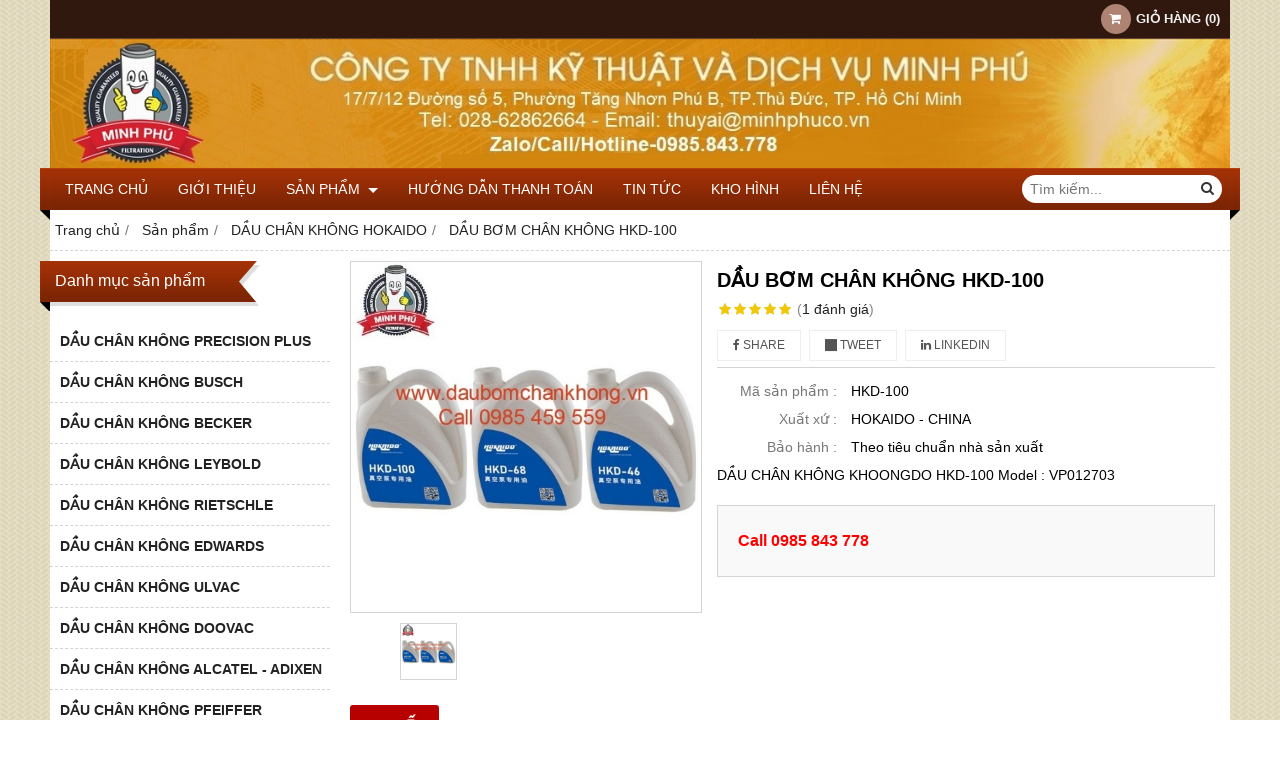

--- FILE ---
content_type: text/html; charset=utf-8
request_url: http://daubomchankhong.com/dau-bom-chan-khong-hkd-100-1024499.html
body_size: 7934
content:
<!DOCTYPE html PUBLIC "-//W3C//DTD XHTML 1.0 Transitional//EN" "http://www.w3.org/TR/xhtml1/DTD/xhtml1-transitional.dtd"><html lang="vi" xmlns="http://www.w3.org/1999/xhtml"><head lang="vi" xml:lang="vi" xmlns:fb="http://ogp.me/ns/fb#">
    <meta charset="utf-8" />
    <meta http-equiv="content-type" content="text/html; charset=UTF-8" />
    <meta name="content-language" content="vi" />
    <meta http-equiv="X-UA-Compatible" content="IE=edge" />
    <link rel="shortcut icon" href="https://drive.gianhangvn.com/file/logo-786418f23744-1893991j24672.ico" />
    <meta name="robots" content="index, follow" />
    <meta name="robots" content="noodp, noydir" />
    <meta name="googlebot" content="index, follow" />
    <meta name="msnbot" content="index, follow" />
    <meta name="revisit-after" content="1 days" />
    <meta name="copyright" content="Copyright 2025" />
    <title>DẦU BƠM CHÂN KHÔNG HKD-100</title>
    <meta name="description" content="DẦU BƠM CHÂN KHÔNG HKD-100,DẦU BƠM HOKAIDO HKD-100,DẦU HKD-100,DẦU CHÂN KHÔNG HKD-100,HOKAIDO OIL HKD-100,HOKAIDO VACUUM OIL HKD-100,HOKAIDO VACUUM PUMP OIL HKD-100" />
    <meta property="og:type" content="product" />
    <meta property="og:title" content="DẦU BƠM CHÂN KHÔNG HKD-100" />
    <meta property="og:description" content="DẦU BƠM CHÂN KHÔNG HKD-100,DẦU BƠM HOKAIDO HKD-100,DẦU HKD-100,DẦU CHÂN KHÔNG HKD-100,HOKAIDO OIL HKD-100,HOKAIDO VACUUM OIL HKD-100,HOKAIDO VACUUM PUMP OIL HKD-100" />
    <meta property="og:url" content="http://daubomchankhong.com/dau-bom-chan-khong-hkd-100-1024499.html" />
    <meta property="og:image" content="https://drive.gianhangvn.com/image/dau-bom-chan-khong-hkd-100-1246898j24672.jpg" />
    <meta property="og:image:type" content="image/jpg" />
    <meta property="og:image:width" content="800" />
    <meta property="og:image:height" content="420" />
    <meta property="og:image:alt" content="DẦU BƠM CHÂN KHÔNG HKD-100" />
    <link rel="canonical" href="http://daubomchankhong.com/dau-bom-chan-khong-hkd-100-1024499.html" />
    <meta name="viewport" content="width=device-width, initial-scale=1" />
    <link rel="stylesheet" href="https://cloud.gianhangvn.com/css/common.min.css?v19">
    <link rel="stylesheet" href="https://cloud.gianhangvn.com/templates/0014/skin02/css/style.css">

</head>
<body>
    
    <section class="top group">
        <div class="container group">
                    <div class="top-right">
            <div class="cart">
                <a href="http://daubomchankhong.com/gio-hang.html">
                    <span class="icon"><em class="fa fa-shopping-cart"></em></span>
                    <span class="title-cart"><span data-lang="master_shopping">Giỏ hàng</span> (<span data-field="number">0</span>)</span>
                </a>
            </div>
        </div>

        </div>
    </section>
    <section class="header group">
        <div class="container group">
            <div class="logo">
        <a title="CONG TY TNHH KY THUAT VA DICH VU MINH PHU" href="/"><img class="img-logo lazyload" alt="CONG TY TNHH KY THUAT VA DICH VU MINH PHU" data-src="https://drive.gianhangvn.com/image/logo-803602j24672.png" /></a>
    </div>
    <div class="banner">
        <a title="" href=""><img class="img-banner lazyload" alt="" data-src="https://drive.gianhangvn.com/image/thiet-bi-khi-nen-korea2022-2111632j24672.jpg" /></a>
    </div>
        </div>
    </section>
    <section class="menu group">
        <div class="container group">
            <a href="javascript:void(0);" class="navbar-toggle" data-toggle="collapse" data-target="#nav-menu-top"><span class="fa fa-bars"></span></a>
    <div class="navbar-collapse collapse" id="nav-menu-top">
        <ul class="nav navbar-nav">
                    <li>
                            <a href="/" title="Trang chủ">Trang chủ</a>
                        </li><li>
                            <a href="/gioi-thieu-388290n.html" title="Giới thiệu">Giới thiệu</a>
                        </li><li>
                            <a href="/san-pham.html" title="Sản phẩm">Sản phẩm <span class="caret"></span></a>
                <ul class="dropdown-menu">
                    <li>
                            <a href="/dau-chan-khong-precision-plus-389091s.html" title="DẦU CHÂN KHÔNG PRECISION PLUS">DẦU CHÂN KHÔNG PRECISION PLUS</a>
                        </li><li>
                            <a href="/dau-chan-khong-busch-389092s.html" title="DẦU CHÂN KHÔNG BUSCH">DẦU CHÂN KHÔNG BUSCH</a>
                        </li><li>
                            <a href="/dau-chan-khong-becker-389093s.html" title="DẦU CHÂN KHÔNG BECKER">DẦU CHÂN KHÔNG BECKER</a>
                        </li><li>
                            <a href="/dau-chan-khong-leybold-389094s.html" title="DẦU CHÂN KHÔNG LEYBOLD">DẦU CHÂN KHÔNG LEYBOLD</a>
                        </li><li>
                            <a href="/dau-chan-khong-rietschle-389095s.html" title="DẦU CHÂN KHÔNG RIETSCHLE">DẦU CHÂN KHÔNG RIETSCHLE</a>
                        </li><li>
                            <a href="/dau-chan-khong-edwards-389096s.html" title="DẦU CHÂN KHÔNG EDWARDS">DẦU CHÂN KHÔNG EDWARDS</a>
                        </li><li>
                            <a href="/dau-chan-khong-ulvac-389134s.html" title="DẦU CHÂN KHÔNG ULVAC">DẦU CHÂN KHÔNG ULVAC</a>
                        </li><li>
                            <a href="/dau-chan-khong-doovac-389135s.html" title="DẦU CHÂN KHÔNG DOOVAC">DẦU CHÂN KHÔNG DOOVAC</a>
                        </li><li>
                            <a href="/dau-chan-khong-alcatel-adixen-389136s.html" title="DẦU CHÂN KHÔNG ALCATEL - ADIXEN">DẦU CHÂN KHÔNG ALCATEL - ADIXEN</a>
                        </li><li>
                            <a href="/dau-chan-khong-pfeiffer-389137s.html" title="DẦU CHÂN KHÔNG PFEIFFER">DẦU CHÂN KHÔNG PFEIFFER</a>
                        </li><li>
                            <a href="/dau-chan-khong-hokaido-431214s.html" title="DẦU CHÂN KHÔNG HOKAIDO">DẦU CHÂN KHÔNG HOKAIDO</a>
                        </li><li>
                            <a href="/phu-kien-va-phu-tung-431231s.html" title="PHỤ KIỆN VÀ PHỤ TÙNG">PHỤ KIỆN VÀ PHỤ TÙNG <span class="caret"></span></a>
                <ul class="dropdown-menu">
                    <li>
                            <a href="/loc-tach-nhot-431232s.html" title="LỌC TÁCH NHỚT">LỌC TÁCH NHỚT</a>
                        </li><li>
                            <a href="/loc-dau-431233s.html" title="LỌC DẦU">LỌC DẦU</a>
                        </li><li>
                            <a href="/bo-loc-khi-dau-vao-431234s.html" title="BỘ LỌC KHÍ ĐẦU VÀO">BỘ LỌC KHÍ ĐẦU VÀO</a>
                        </li><li>
                            <a href="/bo-kit-431235s.html" title="BỘ KIT">BỘ KIT</a>
                        </li><li>
                            <a href="/phu-tung-cac-loai-431236s.html" title="PHỤ TÙNG CÁC LOẠI">PHỤ TÙNG CÁC LOẠI</a>
                        </li>
                </ul>
                        </li>
                </ul>
                        </li><li>
                            <a href="/huong-dan-thanh-toan-389099s.html" title="HƯỚNG DẪN THANH TOÁN">HƯỚNG DẪN THANH TOÁN</a>
                        </li><li>
                            <a href="/tin-tuc-389100s.html" title="TIN TỨC">TIN TỨC</a>
                        </li><li>
                            <a href="/kho-hinh-389073s.html" title="KHO HÌNH">KHO HÌNH</a>
                        </li><li>
                            <a href="/lien-he.html" title="Liên hệ">Liên hệ</a>
                        </li>
                </ul>
    </div>
    <div class="search-box">
        <input type="text" class="text-search" placeholder="Tìm kiếm..." data-field="keyword" data-required="1" data-min="2" data-lang="master_search" />
        <button type="button" class="btn btn-search"><i class="fa fa-search"></i></button>
    </div>
        </div>
    </section>
    <section class="pathpage group">
        <div class="container group">
                    <ol class="breadcrumb" itemscope itemtype="https://schema.org/BreadcrumbList">
            <li itemprop="itemListElement" itemscope itemtype="https://schema.org/ListItem">
                    <a title="Trang chủ" itemtype="https://schema.org/Thing" itemprop="item" href="/"><span itemprop="name"><span data-lang='bc_home'>Trang chủ</span></span></a>
                    <meta itemprop="position" content="1">
                </li><li itemprop="itemListElement" itemscope itemtype="https://schema.org/ListItem">
                    <a title="Sản phẩm" itemtype="https://schema.org/Thing" itemprop="item" href="/san-pham.html"><span itemprop="name">Sản phẩm</span></a>
                    <meta itemprop="position" content="2">
                </li><li itemprop="itemListElement" itemscope itemtype="https://schema.org/ListItem">
                    <a title="DẦU CHÂN KHÔNG HOKAIDO" itemtype="https://schema.org/Thing" itemprop="item" href="/dau-chan-khong-hokaido-431214s.html"><span itemprop="name">DẦU CHÂN KHÔNG HOKAIDO</span></a>
                    <meta itemprop="position" content="3">
                </li><li itemprop="itemListElement" itemscope itemtype="https://schema.org/ListItem">
                    <a title="DẦU BƠM CHÂN KHÔNG HKD-100" itemtype="https://schema.org/Thing" itemprop="item" href="http://daubomchankhong.com/dau-bom-chan-khong-hkd-100-1024499.html"><span itemprop="name">DẦU BƠM CHÂN KHÔNG HKD-100</span></a>
                    <meta itemprop="position" content="4">
                </li>
        </ol>

        </div>
    </section>
    <section class="main group">
        <div class="container group">
            <div class="row">
                <div class="col-lg-3 col-left"><div class="box box-left">
        <div class="box-header collapse-title">
            <p class="box-title">Danh mục sản phẩm</p>
        </div>
        <div class="box-content group collapse-content">  
            <ul class="nav vertical-menu">
                        <li>
                                <a href="/dau-chan-khong-precision-plus-389091s.html" title="DẦU CHÂN KHÔNG PRECISION PLUS">DẦU CHÂN KHÔNG PRECISION PLUS</a>
                            </li><li>
                                <a href="/dau-chan-khong-busch-389092s.html" title="DẦU CHÂN KHÔNG BUSCH">DẦU CHÂN KHÔNG BUSCH</a>
                            </li><li>
                                <a href="/dau-chan-khong-becker-389093s.html" title="DẦU CHÂN KHÔNG BECKER">DẦU CHÂN KHÔNG BECKER</a>
                            </li><li>
                                <a href="/dau-chan-khong-leybold-389094s.html" title="DẦU CHÂN KHÔNG LEYBOLD">DẦU CHÂN KHÔNG LEYBOLD</a>
                            </li><li>
                                <a href="/dau-chan-khong-rietschle-389095s.html" title="DẦU CHÂN KHÔNG RIETSCHLE">DẦU CHÂN KHÔNG RIETSCHLE</a>
                            </li><li>
                                <a href="/dau-chan-khong-edwards-389096s.html" title="DẦU CHÂN KHÔNG EDWARDS">DẦU CHÂN KHÔNG EDWARDS</a>
                            </li><li>
                                <a href="/dau-chan-khong-ulvac-389134s.html" title="DẦU CHÂN KHÔNG ULVAC">DẦU CHÂN KHÔNG ULVAC</a>
                            </li><li>
                                <a href="/dau-chan-khong-doovac-389135s.html" title="DẦU CHÂN KHÔNG DOOVAC">DẦU CHÂN KHÔNG DOOVAC</a>
                            </li><li>
                                <a href="/dau-chan-khong-alcatel-adixen-389136s.html" title="DẦU CHÂN KHÔNG ALCATEL - ADIXEN">DẦU CHÂN KHÔNG ALCATEL - ADIXEN</a>
                            </li><li>
                                <a href="/dau-chan-khong-pfeiffer-389137s.html" title="DẦU CHÂN KHÔNG PFEIFFER">DẦU CHÂN KHÔNG PFEIFFER</a>
                            </li><li>
                                <a href="/dau-chan-khong-hokaido-431214s.html" title="DẦU CHÂN KHÔNG HOKAIDO">DẦU CHÂN KHÔNG HOKAIDO</a>
                            </li><li>
                                <a href="/phu-kien-va-phu-tung-431231s.html" title="PHỤ KIỆN VÀ PHỤ TÙNG">PHỤ KIỆN VÀ PHỤ TÙNG <span class="caret"></span></a>
                    <ul class="dropdown-menu">
                        <li>
                                <a href="/loc-tach-nhot-431232s.html" title="LỌC TÁCH NHỚT">LỌC TÁCH NHỚT</a>
                            </li><li>
                                <a href="/loc-dau-431233s.html" title="LỌC DẦU">LỌC DẦU</a>
                            </li><li>
                                <a href="/bo-loc-khi-dau-vao-431234s.html" title="BỘ LỌC KHÍ ĐẦU VÀO">BỘ LỌC KHÍ ĐẦU VÀO</a>
                            </li><li>
                                <a href="/bo-kit-431235s.html" title="BỘ KIT">BỘ KIT</a>
                            </li><li>
                                <a href="/phu-tung-cac-loai-431236s.html" title="PHỤ TÙNG CÁC LOẠI">PHỤ TÙNG CÁC LOẠI</a>
                            </li>
                    </ul>
                            </li>
                    </ul>
        </div>
    </div><div class="box box-left">
        <div class="box-header collapse-title">
            <p class="box-title">Hổ trợ trực tuyến</p>
        </div>
        <div class="box-content group is-padding collapse-content">
                                <div class="support-online">
                        <img class="img-responsive lazyload" alt="Mr Thao - 0985459559" data-src="https://drive.gianhangvn.com/image/skype.png" />
                        <p class="online-text">Mr Thao - 0985459559</p>
                    </div>
                    <div class="support-online">
                        <img class="img-responsive lazyload" alt="Ms Thúy Ái - 0985843778" data-src="https://drive.gianhangvn.com/image/skype.png" />
                        <p class="online-text">Ms Thúy Ái - 0985843778</p>
                    </div>
                    <div class="support-online">
                        <img class="img-responsive lazyload" alt="Mr. Thao 0985-459-559" data-src="https://drive.gianhangvn.com/image/zalo.png" />
                        <p class="online-text">Mr. Thao 0985-459-559</p>
                    </div>

        </div>
    </div><div class="box box-left">
        <div class="box-header collapse-title">
            <p class="box-title">DẦU CHÂN KHÔNG</p>
        </div>
        <div class="box-content group collapse-content">
            
        </div>
    </div><div class="box box-left">
        <div class="box-header collapse-title">
            <p class="box-title">NHỚT CHÂN KHÔNG</p>
        </div>
        <div class="box-content group collapse-content">
                <div class="owl-carousel owl-product owl-left">
                    
                </div>
        </div>
    </div><div class="box box-left">
        <div class="box-header collapse-title">
            <p class="box-title">Fanpage Facebook</p>
        </div>
        <div class="box-content group is-padding collapse-content" style="overflow:hidden;">
        </div>
    </div><div class="box box-left">
        <div class="box-header collapse-title">
            <p class="box-title">Liên kết website</p>
        </div>
        <div class="box-content group is-padding collapse-content">
                <ul class="list-group">
                                                <li><a class="arrow" href="http://locthuyluc.vn/" title="THIẾT BỊ THỦY LỰC" target="_blank" rel="dofollow">THIẾT BỊ THỦY LỰC</a></li>
                            <li><a class="arrow" href="http://thietbikhinenkorea.com/" title="THIẾT BỊ KHÍ NÉN KOREA" target="_blank" rel="dofollow">THIẾT BỊ KHÍ NÉN KOREA</a></li>
                            <li><a class="arrow" href="http://locbomhutchankhong.com/" title="LỌC BƠM HÚT CHÂN KHÔNG" target="_blank" rel="dofollow">LỌC BƠM HÚT CHÂN KHÔNG</a></li>
                            <li><a class="arrow" href="http://phutungbomchankhong.com/" title="PHỤ TÙNG BƠM HÚT CHÂN KHÔNG" target="_blank" rel="dofollow">PHỤ TÙNG BƠM HÚT CHÂN KHÔNG</a></li>

                </ul>
        </div>
    </div><div class="box box-left">
        <div class="box-header collapse-title">
            <p class="box-title">Thống kê</p>
        </div>
        <div class="box-content group is-padding collapse-content">
            <ul class="list-group statistic">
                <li id="statistic-online">
                    <span class="statistic-text" data-lang="md_statistic_online">Đang online</span>
                    <span class="statistic-number" data-field="onlinetraffics">0</span>
                </li>
                <li id="statistic-today">
                    <span class="statistic-text today" data-lang="md_statistic_today">Hôm nay</span>
                    <span class="statistic-number" data-field="todaytraffics">0</span>
                </li>
                <li id="statistic-yesterday">
                    <span class="statistic-text yesterday" data-lang="md_statistic_yesterday">Hôm qua</span>
                    <span class="statistic-number" data-field="yesterdaytraffics">0</span>
                </li>
                <li id="statistic-week">
                    <span class="statistic-text week" data-lang="md_statistic_week">Trong tuần</span>
                    <span class="statistic-number" data-field="weektraffics">0</span>
                </li>
                <li id="statistic-month">
                    <span class="statistic-text month" data-lang="md_statistic_month">Trong tháng</span>
                    <span class="statistic-number" data-field="monthtraffics">0</span>
                </li>
                <li id="statistic-sum">
                    <span class="statistic-text total" data-lang="md_statistic_sum">Tổng cộng</span>
                    <span class="statistic-number" data-field="totaltraffics">0</span>
                </li>
            </ul>
        </div>
    </div></div>
                <div class="col-lg-9 col-right">
                    <div class="primary-product group">
        <div class="col col-product-slider">
                <div class="image-block">
                    <a data-fancybox="gallery" data-caption="" title="DẦU BƠM CHÂN KHÔNG HKD-100" href="https://drive.gianhangvn.com/image/hkd-100-1246898j24672.jpg"><img data-toggle="magnify" class="img-fullwidth" alt="DẦU BƠM CHÂN KHÔNG HKD-100" src="https://drive.gianhangvn.com/image/hkd-100-1246898j24672.jpg" /></a>
                </div>
                <div class="thumb-list">
                    <div class="owl-carousel owl-theme slider-product" data-target=".image-block">
                        <div class="item" data-href="https://drive.gianhangvn.com/image/hkd-100-1246898j24672.jpg"><img class="img-fullwidth lazyload" alt="DẦU BƠM CHÂN KHÔNG HKD-100" data-src="https://drive.gianhangvn.com/image/hkd-100-1246898j24672x3.jpg" /></div>
                    </div>
                </div>
        </div>
        <div class="col col-product-detail">
            <h1 class="product-name">DẦU BƠM CHÂN KHÔNG HKD-100</h1>
            <p class="rating">
                <span class="rating-box">
                    <i class="star"></i><i class="star"></i><i class="star"></i><i class="star"></i><i class="star"></i>
                    <span style="width:100.0%"><i class="star"></i><i class="star"></i><i class="star"></i><i class="star"></i><i class="star"></i></span>
                </span>
                <span class="rating-value">(<a class="linkscroll" href="#reviewcontent">1 <span data-lang="detailproduct_review_label">đánh giá</span></a>)</span>
            </p>
    <div class="social-sharing" data-name="DẦU BƠM CHÂN KHÔNG HKD-100" data-url="http://daubomchankhong.com/dau-bom-chan-khong-hkd-100-1024499.html">
        <a class="btn btn-facebook" data-type="facebook" href="javascript:void(0)"><i class="fa fa-facebook"></i> Share</a>
        <a class="btn btn-twitter" data-type="twitter" href="javascript:void(0)"><i class="fa fa-twitter"></i> Tweet</a>
        <a class="btn btn-linkedin" data-type="linkedin" href="javascript:void(0)"><i class="fa fa-linkedin"></i> Linkedin</a>
    </div>
                <p class="product-row">
                    <label data-lang="detailproduct_idproduct">Mã sản phẩm :</label>
                    <span>HKD-100</span>
                </p>
                <p class="product-row">
                    <label data-lang="detailproduct_production">Xuất xứ :</label>
                    <span>HOKAIDO - CHINA</span>
                </p>
                <p class="product-row">
                    <label data-lang="detailproduct_warranty">Bảo hành :</label>
                    <span>Theo tiêu chuẩn nhà sản xuất</span>
                </p>
            <div class="product-row detail-content">DẦU CHÂN KHÔNG KHOONGDO HKD-100
Model : VP012703</div>
            <div class="product-buy" id="form-product" data-id="1024499" data-value="-1" data-url="http://daubomchankhong.com/gio-hang.html">
                <p class="product-row">
                            <span class="product-price">Call 0985 843 778</span>
                </p>
            </div>
        </div>
    </div>
    <div class="second-product group">
        <ul class="tabs group">
            <li class="active"><a role="tab" data-toggle="tab" href="#tabC01">Chi tiết</a></li>
        </ul>
        <div class="tab-content">
            <div role="tabpanel" class="tab-pane active" id="tabC01">
                    <div class="detail-content"><div font-size:="" helvetica="" id="input_line_0" lucida="" microsoft="" san="" sans="" segoe="" style="padding-top: 5px; color: rgb(34, 34, 34); font-family: ">
<p><span style="font-size:10px;"><a href="http://daubomchankhong.vn/dau-hokaido-hkd-100-1024491.html"><span style="color:#FFFFFF;">DẦU BƠM HOKAIDO HKD-100,DẦU HKD-100,DẦU CHÂN KHÔNG HKD-100,HOKAIDO OIL HKD-100,HOKAIDO VACUUM OIL HKD-100</span></a></span></p>

<p><span style="font-size:10px;"><a href="http://daubomchankhong.vn/dau-hokaido-hkd-100-1024491.html"><span style="color:#FFFFFF;">HOKAIDO VACUUM PUMP OIL HKD-100,VACUUM PUMP OIL HOKAIDO HKD-100,HOKAIDO HKD-100,DẦU HOKAIDO HKD-100,DẦU BƠM CHÂN KHÔNG HKD-100</span></a></span></p>

<p><span style="font-size:10px;"><a href="http://daubomchankhong.vn/dau-hokaido-hkd-100-1024491.html"><span style="color:#FFFFFF;">NHỚT HOKAIDO HKD-100,DẦU BÔI TRƠN HKD-100,NHỚT CHÂN KHÔNG HOKAIDO HKD-100,DẦU BƠM CHÂN KHÔNG HOKAIDO HKD-100,DẦU BƠM HÚT CHÂN KHÔNG HOKAIDO HKD-100</span></a></span></p>
</div>

<p><span style="margin: 0px; padding: 0px; border: 0px; outline: 0px; font-size: 16px; vertical-align: baseline; background-image: initial; background-position: 0px 0px; background-size: initial; background-repeat: initial; background-attachment: initial; background-origin: initial; background-clip: initial; font-family: Tahoma, Geneva, sans-serif; color: rgb(34, 34, 34);">Vui lòng liên hệ :</span><br style="font-family: Tahoma, Geneva, sans-serif; color: rgb(34, 34, 34); font-size: 18px;" />
<span style="margin: 0px; padding: 0px; border: 0px; outline: 0px; font-size: 16px; vertical-align: baseline; background-image: initial; background-position: 0px 0px; background-size: initial; background-repeat: initial; background-attachment: initial; background-origin: initial; background-clip: initial; font-family: Tahoma, Geneva, sans-serif; color: rgb(255, 165, 0);"><strong style="margin: 0px; padding: 0px; border: 0px; outline: 0px; vertical-align: baseline; background: 0px 0px;">CÔNG TY TNHH KỸ THUẬT VÀ DỊCH VỤ MINH PHÚ</strong></span><br style="font-family: Tahoma, Geneva, sans-serif; color: rgb(34, 34, 34); font-size: 18px;" />
<span style="margin: 0px; padding: 0px; border: 0px; outline: 0px; font-size: 16px; vertical-align: baseline; background-image: initial; background-position: 0px 0px; background-size: initial; background-repeat: initial; background-attachment: initial; background-origin: initial; background-clip: initial; color: rgb(0, 0, 0); font-family: Tahoma, Geneva, sans-serif;">Địa chỉ:</span><span style="margin: 0px; padding: 0px; border: 0px; outline: 0px; font-size: 16px; vertical-align: baseline; background-image: initial; background-position: 0px 0px; background-size: initial; background-repeat: initial; background-attachment: initial; background-origin: initial; background-clip: initial; font-family: Tahoma, Geneva, sans-serif; color: rgb(255, 165, 0);">&nbsp;244/44 Dương Đình Hội,Phường Tăng Nhơn Phú B, Quận 9, Thành phố Hồ Chí Minh, Việt Nam</span><br style="font-family: Tahoma, Geneva, sans-serif; color: rgb(34, 34, 34); font-size: 18px;" />
<span style="margin: 0px; padding: 0px; border: 0px; outline: 0px; font-size: 16px; vertical-align: baseline; background-image: initial; background-position: 0px 0px; background-size: initial; background-repeat: initial; background-attachment: initial; background-origin: initial; background-clip: initial; color: rgb(0, 0, 0); font-family: Tahoma, Geneva, sans-serif;">Tel:</span><span style="margin: 0px; padding: 0px; border: 0px; outline: 0px; font-size: 16px; vertical-align: baseline; background-image: initial; background-position: 0px 0px; background-size: initial; background-repeat: initial; background-attachment: initial; background-origin: initial; background-clip: initial; font-family: Tahoma, Geneva, sans-serif; color: rgb(255, 165, 0);">&nbsp;028-62862664 - Hotline: Mr. Thao 0985-459-559 hoặc Ms Ái 0985-843-778</span><br style="font-family: Tahoma, Geneva, sans-serif; color: rgb(34, 34, 34); font-size: 18px;" />
<span style="margin: 0px; padding: 0px; border: 0px; outline: 0px; font-size: 16px; vertical-align: baseline; background-image: initial; background-position: 0px 0px; background-size: initial; background-repeat: initial; background-attachment: initial; background-origin: initial; background-clip: initial; font-family: Tahoma, Geneva, sans-serif; color: rgb(34, 34, 34);">Email:&nbsp;</span><a href="mailto:thao.hoang@minhphuco.vn" style="text-decoration-line: none; margin: 0px; padding: 0px; border: 0px; outline: 0px; font-size: 16px; vertical-align: baseline; background-image: initial; background-position: 0px 0px; background-size: initial; background-repeat: initial; background-attachment: initial; background-origin: initial; background-clip: initial; font-family: Tahoma, Geneva, sans-serif; font-weight: 400;">thao.hoang@minhphuco.vn</a><span style="margin: 0px; padding: 0px; border: 0px; outline: 0px; font-size: 16px; vertical-align: baseline; background-image: initial; background-position: 0px 0px; background-size: initial; background-repeat: initial; background-attachment: initial; background-origin: initial; background-clip: initial; font-family: Tahoma, Geneva, sans-serif; color: rgb(34, 34, 34);">&nbsp;-&nbsp;</span><a href="mailto:Thuyi@minhphuco.vn" style="text-decoration-line: none; margin: 0px; padding: 0px; border: 0px; outline: 0px; font-size: 16px; vertical-align: baseline; background-image: initial; background-position: 0px 0px; background-size: initial; background-repeat: initial; background-attachment: initial; background-origin: initial; background-clip: initial; font-family: Tahoma, Geneva, sans-serif; font-weight: 400;">thuyai@minhphuco.vn</a></p></div>
                </div>
        </div>
    </div>
    <div class="box box-right" id="reviewcontent">
        <div class="box-header">
            <p class="box-title" data-lang="detailproduct_review">Đánh giá sản phẩm</p>
        </div>
        <div class="box-content group is-padding">
            <div class="user-review">
                <span data-lang="detailproduct_review_title">Bình chọn sản phẩm:</span>
                <a href="javascript:void(0)" class="starrr" data-type="product" data-id="1024499" data-value="0"></a>
            </div>
        </div>
    </div>
        <div class="box box-right">
            <div class="box-header">
                <p class="box-title" data-lang="detailproduct_comment">Bình luận</p>
            </div>
            <div class="box-content group is-padding">
                <div class="fb-comments" data-width="100%" data-href="http://daubomchankhong.com/dau-bom-chan-khong-hkd-100-1024499.html" data-numposts="5" data-colorscheme="light"></div>
            </div>
        </div>
    <div class="box box-product group">
        <div class="box-header">
            <p class="box-title" data-lang="detailproduct_titlethesame">Sản phẩm cùng loại</p>
        </div>
        <div class="box-content group">
            <div class="row">
                <div class="col-6 col-md-3 col-product">
                        <div class="product group wrapper has-border">
    <div class="product-image">
        <a href="/dau-bom-hokaido-hkd-46-1024545.html" title="DẦU BƠM HOKAIDO HKD-46"><img class="img-responsive lazyload" alt="DẦU BƠM HOKAIDO HKD-46" data-src="https://drive.gianhangvn.com/image/dau-bom-hokaido-hkd-46-1246898j24672x3.jpg" /></a>
    </div>
    <div class="caption">
        <h3 class="name"><a href="/dau-bom-hokaido-hkd-46-1024545.html" title="DẦU BƠM HOKAIDO HKD-46">DẦU BƠM HOKAIDO HKD-46</a></h3>
        <div class="content-price">
                    <span class="price">Call 0985 843 778</span>
        </div>
    </div>
                        </div>
                    </div><div class="col-6 col-md-3 col-product">
                        <div class="product group wrapper has-border">
    <div class="product-image">
        <a href="/dau-hkd-46-1024544.html" title="DẦU HKD-46"><img class="img-responsive lazyload" alt="DẦU HKD-46" data-src="https://drive.gianhangvn.com/image/dau-hkd-46-1246898j24672x3.jpg" /></a>
    </div>
    <div class="caption">
        <h3 class="name"><a href="/dau-hkd-46-1024544.html" title="DẦU HKD-46">DẦU HKD-46</a></h3>
        <div class="content-price">
                    <span class="price">Call 0985 843 778</span>
        </div>
    </div>
                        </div>
                    </div><div class="col-6 col-md-3 col-product">
                        <div class="product group wrapper has-border">
    <div class="product-image">
        <a href="/dau-chan-khong-hkd-46-1024543.html" title="DẦU CHÂN KHÔNG HKD-46"><img class="img-responsive lazyload" alt="DẦU CHÂN KHÔNG HKD-46" data-src="https://drive.gianhangvn.com/image/dau-chan-khong-hkd-46-1246898j24672x3.jpg" /></a>
    </div>
    <div class="caption">
        <h3 class="name"><a href="/dau-chan-khong-hkd-46-1024543.html" title="DẦU CHÂN KHÔNG HKD-46">DẦU CHÂN KHÔNG HKD-46</a></h3>
        <div class="content-price">
                    <span class="price">Call 0985 843 778</span>
        </div>
    </div>
                        </div>
                    </div><div class="col-6 col-md-3 col-product">
                        <div class="product group wrapper has-border">
    <div class="product-image">
        <a href="/hokaido-oil-hkd-46-1024542.html" title="HOKAIDO OIL HKD-46"><img class="img-responsive lazyload" alt="HOKAIDO OIL HKD-46" data-src="https://drive.gianhangvn.com/image/hokaido-oil-hkd-46-1246898j24672x3.jpg" /></a>
    </div>
    <div class="caption">
        <h3 class="name"><a href="/hokaido-oil-hkd-46-1024542.html" title="HOKAIDO OIL HKD-46">HOKAIDO OIL HKD-46</a></h3>
        <div class="content-price">
                    <span class="price">Call 0985 843 778</span>
        </div>
    </div>
                        </div>
                    </div><div class="col-6 col-md-3 col-product">
                        <div class="product group wrapper has-border">
    <div class="product-image">
        <a href="/hokaido-vacuum-oil-hkd-46-1024541.html" title="HOKAIDO VACUUM OIL HKD-46"><img class="img-responsive lazyload" alt="HOKAIDO VACUUM OIL HKD-46" data-src="https://drive.gianhangvn.com/image/hokaido-vacuum-oil-hkd-46-1246898j24672x3.jpg" /></a>
    </div>
    <div class="caption">
        <h3 class="name"><a href="/hokaido-vacuum-oil-hkd-46-1024541.html" title="HOKAIDO VACUUM OIL HKD-46">HOKAIDO VACUUM OIL HKD-46</a></h3>
        <div class="content-price">
                    <span class="price">Call 0985 843 778</span>
        </div>
    </div>
                        </div>
                    </div><div class="col-6 col-md-3 col-product">
                        <div class="product group wrapper has-border">
    <div class="product-image">
        <a href="/hokaido-vacuum-pump-oil-hkd-46-1024540.html" title="HOKAIDO VACUUM PUMP OIL HKD-46"><img class="img-responsive lazyload" alt="HOKAIDO VACUUM PUMP OIL HKD-46" data-src="https://drive.gianhangvn.com/image/hokaido-vacuum-pump-oil-hkd-46-1246898j24672x3.jpg" /></a>
    </div>
    <div class="caption">
        <h3 class="name"><a href="/hokaido-vacuum-pump-oil-hkd-46-1024540.html" title="HOKAIDO VACUUM PUMP OIL HKD-46">HOKAIDO VACUUM PUMP OIL HKD-46</a></h3>
        <div class="content-price">
                    <span class="price">Call 0985 843 778</span>
        </div>
    </div>
                        </div>
                    </div><div class="col-6 col-md-3 col-product">
                        <div class="product group wrapper has-border">
    <div class="product-image">
        <a href="/vacuum-pump-oil-hokaido-hkd-46-1024539.html" title="VACUUM PUMP OIL HOKAIDO HKD-46"><img class="img-responsive lazyload" alt="VACUUM PUMP OIL HOKAIDO HKD-46" data-src="https://drive.gianhangvn.com/image/vacuum-pump-oil-hokaido-hkd-46-1246898j24672x3.jpg" /></a>
    </div>
    <div class="caption">
        <h3 class="name"><a href="/vacuum-pump-oil-hokaido-hkd-46-1024539.html" title="VACUUM PUMP OIL HOKAIDO HKD-46">VACUUM PUMP OIL HOKAIDO HKD-46</a></h3>
        <div class="content-price">
                    <span class="price">Call 0985 843 778</span>
        </div>
    </div>
                        </div>
                    </div><div class="col-6 col-md-3 col-product">
                        <div class="product group wrapper has-border">
    <div class="product-image">
        <a href="/hokaido-hkd-46-1024538.html" title="HOKAIDO HKD-46"><img class="img-responsive lazyload" alt="HOKAIDO HKD-46" data-src="https://drive.gianhangvn.com/image/hokaido-hkd-46-1246898j24672x3.jpg" /></a>
    </div>
    <div class="caption">
        <h3 class="name"><a href="/hokaido-hkd-46-1024538.html" title="HOKAIDO HKD-46">HOKAIDO HKD-46</a></h3>
        <div class="content-price">
                    <span class="price">Call 0985 843 778</span>
        </div>
    </div>
                        </div>
                    </div><div class="col-6 col-md-3 col-product">
                        <div class="product group wrapper has-border">
    <div class="product-image">
        <a href="/dau-hokaido-hkd-46-1024537.html" title="DẦU HOKAIDO HKD-46"><img class="img-responsive lazyload" alt="DẦU HOKAIDO HKD-46" data-src="https://drive.gianhangvn.com/image/dau-hokaido-hkd-46-1246898j24672x3.jpg" /></a>
    </div>
    <div class="caption">
        <h3 class="name"><a href="/dau-hokaido-hkd-46-1024537.html" title="DẦU HOKAIDO HKD-46">DẦU HOKAIDO HKD-46</a></h3>
        <div class="content-price">
                    <span class="price">Call 0985 843 778</span>
        </div>
    </div>
                        </div>
                    </div><div class="col-6 col-md-3 col-product">
                        <div class="product group wrapper has-border">
    <div class="product-image">
        <a href="/dau-bom-chan-khong-hkd-46-1024536.html" title="DẦU BƠM CHÂN KHÔNG HKD-46"><img class="img-responsive lazyload" alt="DẦU BƠM CHÂN KHÔNG HKD-46" data-src="https://drive.gianhangvn.com/image/dau-bom-chan-khong-hkd-46-1246898j24672x3.jpg" /></a>
    </div>
    <div class="caption">
        <h3 class="name"><a href="/dau-bom-chan-khong-hkd-46-1024536.html" title="DẦU BƠM CHÂN KHÔNG HKD-46">DẦU BƠM CHÂN KHÔNG HKD-46</a></h3>
        <div class="content-price">
                    <span class="price">Call 0985 843 778</span>
        </div>
    </div>
                        </div>
                    </div><div class="col-6 col-md-3 col-product">
                        <div class="product group wrapper has-border">
    <div class="product-image">
        <a href="/nhot-hokaido-hkd-46-1024535.html" title="NHỚT HOKAIDO HKD-46"><img class="img-responsive lazyload" alt="NHỚT HOKAIDO HKD-46" data-src="https://drive.gianhangvn.com/image/nhot-hokaido-hkd-46-1246898j24672x3.jpg" /></a>
    </div>
    <div class="caption">
        <h3 class="name"><a href="/nhot-hokaido-hkd-46-1024535.html" title="NHỚT HOKAIDO HKD-46">NHỚT HOKAIDO HKD-46</a></h3>
        <div class="content-price">
                    <span class="price">Call 0985 843 778</span>
        </div>
    </div>
                        </div>
                    </div><div class="col-6 col-md-3 col-product">
                        <div class="product group wrapper has-border">
    <div class="product-image">
        <a href="/dau-boi-tron-hkd-46-1024534.html" title="DẦU BÔI TRƠN HKD-46"><img class="img-responsive lazyload" alt="DẦU BÔI TRƠN HKD-46" data-src="https://drive.gianhangvn.com/image/dau-boi-tron-hkd-46-1246898j24672x3.jpg" /></a>
    </div>
    <div class="caption">
        <h3 class="name"><a href="/dau-boi-tron-hkd-46-1024534.html" title="DẦU BÔI TRƠN HKD-46">DẦU BÔI TRƠN HKD-46</a></h3>
        <div class="content-price">
                    <span class="price">Call 0985 843 778</span>
        </div>
    </div>
                        </div>
                    </div>
            </div>
        </div>
    </div>
                </div>
            </div>
        </div>
    </section>
    <section>
        <div class="footer group">
        <div class="container group">
            <p>&nbsp;</p>

<p><span style="color:#ffffff;"><strong><span style="font-size:14px;"><span style="font-family:Arial,Helvetica,sans-serif;">CÔNG TY TNHH KỸ THUẬT VÀ DỊCH VỤ MINH PHÚ</span></span></strong></span></p>

<p><span style="color:#ffffff;"><span style="font-size:14px;"><span style="font-family:Arial,Helvetica,sans-serif;">Địa chỉ: 17/7/12 Đường số 5, Phường Tăng Nhơn Phú B, TP.Thủ Đức, TP. Hồ Chí Minh</span></span></span></p>

<p><span style="color:#ffffff;"><span style="font-size:14px;"><span style="font-family:Arial,Helvetica,sans-serif;">Tel: +84-02862862664 - Fax: +84-02862862664</span></span></span></p>

<p><span style="color:#ffffff;"><span style="font-size:14px;"><span style="font-family:Arial,Helvetica,sans-serif;">Hotline: 0985-459-559</span></span></span></p>

<p><span style="color:#ffffff;"><span style="font-size:14px;"><span style="font-family:Arial,Helvetica,sans-serif;">Email: sales@minhphuco.vn</span></span></span></p>

<p><span style="color:#ffffff;"><span style="font-size:14px;"><span style="font-family:Arial,Helvetica,sans-serif;">Thông tin tài khoản : Công ty TNHH Kỹ Thuật Và Dịch Vụ Minh Phú</span></span></span></p>

<p><span style="color:#ffffff;"><span style="font-size:14px;"><span style="font-family:Arial,Helvetica,sans-serif;">Số tài khoản: 1802 1485 1022 953</span></span></span></p>

<p><span style="color:#ffffff;"><span style="font-size:14px;"><span style="font-family:Arial,Helvetica,sans-serif;">Tại Ngân hàng: Ngân Hàng Thương Mại cổ Phần Xuất Nhập Khẩu Việt Nam - Chi Nhánh Thủ Đức, Tp. Hồ Chí Minh</span></span></span></p>

<p>&nbsp;</p>
        </div>
    </div>
    <div class="copyright group">
        <div class="container group">
            <div class="col col_9">
                <p class="copy-right">Copyright© 2021</p>
            </div>
            <div class="col col_3">
                <p class="designedby">Designed By <a href="https://gianhangvn.com/" title="Web Gian Hàng">GianHangVN</a></p>
            </div>
        </div>
    </div>
    </section>
    <p id="back-top"><a href="javascript:void(0);" title="Scroll To Top"><i class="fa fa-angle-up"></i>Top</a></p>
    <a class="btn-call-now" href="tel:0985459559" title="Gọi ngay cho chúng tôi"><em class="fa fa-phone">&nbsp;</em></a>
        <a class="btn-shopping-cart" href="http://daubomchankhong.com/gio-hang.html"><em class="fa fa-shopping-cart">&nbsp;</em><span class="btn-shopping-cart-number">(<span class="total-product" data-field="number">0</span>)</span></a>
    <script src="https://cloud.gianhangvn.com/templates/0014/js/jquery.min.js"></script>
    <script src="https://cloud.gianhangvn.com/js/common.min.js?v19"></script>
    <script src="https://cloud.gianhangvn.com/js/cart.min.js?v19"></script>
    <script src="https://cloud.gianhangvn.com/templates/0014/js/home.min.js?v1"></script>
    <script src="https://cloud.gianhangvn.com/templates/0014/lang/vi.js?v1"></script>
    <!--[if lt IE 9]>
        <script src="https://oss.maxcdn.com/html5shiv/3.7.2/html5shiv.min.js"></script>
        <script src="https://oss.maxcdn.com/respond/1.4.2/respond.min.js"></script>
    <![endif]-->
    <script id="pluginjs" src="/plugin.js?v1" async defer></script>
    <script type="text/javascript">
        window.token = 'GGhicwe0UWpFHCu29nxEWZJqhcfyUGXx_OdS5bJHxAOY6W3NuvJVuVzqOA6xYnyJ';
        window.tokenview = 'E3zKX8hsYOlSpHuYu4bqyM6XEnK86wIfqiST/IYCBDBVVqfJUrrZnFHrgV1Bx5gH';
        window.language = 'vi';
        window.webUrl = 'http://daubomchankhong.com';
        window.pageKey = 'productdetail';
        window.fbAsyncInit = function () {
            FB.init({
                appId: '',
                cookie: true,
                xfbml: true,
                version: 'v3.2'
            });
        };
        (function (d, s, id) {
            var js, fjs = d.getElementsByTagName(s)[0];
            if (d.getElementById(id)) { return; }
            js = d.createElement(s); js.id = id;
            js.src = "//connect.facebook.net/vi_VN/sdk.js";
            fjs.parentNode.insertBefore(js, fjs);
        }(document, 'script', 'facebook-jssdk'));
    </script>
    <script type="text/javascript">function contentprotector(){return!1}function mousehandler(n){var t=isNS?n:event,o=isNS?t.which:t.button;if(2===o||3===o)return!1}document.onkeypress=function(n){if(123===(n=n||window.event).keyCode)return!1},document.onmousedown=function(n){if(123===(n=n||window.event).keyCode)return!1},document.onkeydown=function(n){if(123===(n=n||window.event).keyCode)return!1},document.oncontextmenu=contentprotector,document.onmouseup=contentprotector;var isCtrl=!1;window.onkeyup=function(n){17===n.which&&(isCtrl=!1)},window.onkeydown=function(n){if(17===n.which&&(isCtrl=!0),(85===n.which||65===n.which||80===n.which||88===n.which||67===n.which||86===n.which||83===n.which)&&!0===isCtrl)return!1},isCtrl=!1,document.ondragstart=contentprotector;</script>

</body></html>

--- FILE ---
content_type: text/plain; charset=utf-8
request_url: http://daubomchankhong.com/api/traffic
body_size: 121
content:
{"onlinetraffics":2,"todaytraffics":7,"yesterdaytraffics":19,"weektraffics":922,"monthtraffics":4009,"totaltraffics":265062}